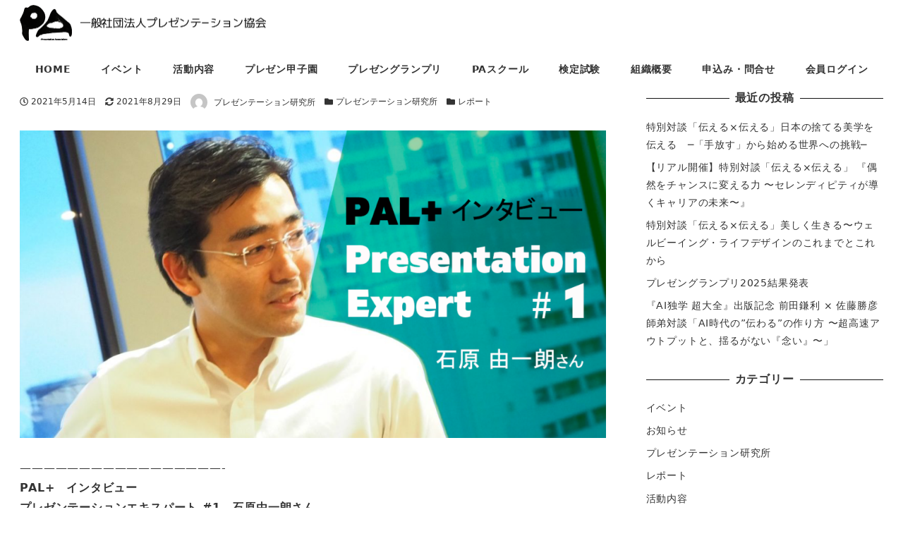

--- FILE ---
content_type: text/html; charset=utf-8
request_url: https://www.google.com/recaptcha/api2/anchor?ar=1&k=6Leet40aAAAAAPYhUFDt8gEtwfcFmtcp5sOpjmrk&co=aHR0cHM6Ly9wcmVzZW4ub3IuanA6NDQz&hl=en&v=PoyoqOPhxBO7pBk68S4YbpHZ&size=invisible&anchor-ms=20000&execute-ms=30000&cb=lx2w7l2bw8x
body_size: 48753
content:
<!DOCTYPE HTML><html dir="ltr" lang="en"><head><meta http-equiv="Content-Type" content="text/html; charset=UTF-8">
<meta http-equiv="X-UA-Compatible" content="IE=edge">
<title>reCAPTCHA</title>
<style type="text/css">
/* cyrillic-ext */
@font-face {
  font-family: 'Roboto';
  font-style: normal;
  font-weight: 400;
  font-stretch: 100%;
  src: url(//fonts.gstatic.com/s/roboto/v48/KFO7CnqEu92Fr1ME7kSn66aGLdTylUAMa3GUBHMdazTgWw.woff2) format('woff2');
  unicode-range: U+0460-052F, U+1C80-1C8A, U+20B4, U+2DE0-2DFF, U+A640-A69F, U+FE2E-FE2F;
}
/* cyrillic */
@font-face {
  font-family: 'Roboto';
  font-style: normal;
  font-weight: 400;
  font-stretch: 100%;
  src: url(//fonts.gstatic.com/s/roboto/v48/KFO7CnqEu92Fr1ME7kSn66aGLdTylUAMa3iUBHMdazTgWw.woff2) format('woff2');
  unicode-range: U+0301, U+0400-045F, U+0490-0491, U+04B0-04B1, U+2116;
}
/* greek-ext */
@font-face {
  font-family: 'Roboto';
  font-style: normal;
  font-weight: 400;
  font-stretch: 100%;
  src: url(//fonts.gstatic.com/s/roboto/v48/KFO7CnqEu92Fr1ME7kSn66aGLdTylUAMa3CUBHMdazTgWw.woff2) format('woff2');
  unicode-range: U+1F00-1FFF;
}
/* greek */
@font-face {
  font-family: 'Roboto';
  font-style: normal;
  font-weight: 400;
  font-stretch: 100%;
  src: url(//fonts.gstatic.com/s/roboto/v48/KFO7CnqEu92Fr1ME7kSn66aGLdTylUAMa3-UBHMdazTgWw.woff2) format('woff2');
  unicode-range: U+0370-0377, U+037A-037F, U+0384-038A, U+038C, U+038E-03A1, U+03A3-03FF;
}
/* math */
@font-face {
  font-family: 'Roboto';
  font-style: normal;
  font-weight: 400;
  font-stretch: 100%;
  src: url(//fonts.gstatic.com/s/roboto/v48/KFO7CnqEu92Fr1ME7kSn66aGLdTylUAMawCUBHMdazTgWw.woff2) format('woff2');
  unicode-range: U+0302-0303, U+0305, U+0307-0308, U+0310, U+0312, U+0315, U+031A, U+0326-0327, U+032C, U+032F-0330, U+0332-0333, U+0338, U+033A, U+0346, U+034D, U+0391-03A1, U+03A3-03A9, U+03B1-03C9, U+03D1, U+03D5-03D6, U+03F0-03F1, U+03F4-03F5, U+2016-2017, U+2034-2038, U+203C, U+2040, U+2043, U+2047, U+2050, U+2057, U+205F, U+2070-2071, U+2074-208E, U+2090-209C, U+20D0-20DC, U+20E1, U+20E5-20EF, U+2100-2112, U+2114-2115, U+2117-2121, U+2123-214F, U+2190, U+2192, U+2194-21AE, U+21B0-21E5, U+21F1-21F2, U+21F4-2211, U+2213-2214, U+2216-22FF, U+2308-230B, U+2310, U+2319, U+231C-2321, U+2336-237A, U+237C, U+2395, U+239B-23B7, U+23D0, U+23DC-23E1, U+2474-2475, U+25AF, U+25B3, U+25B7, U+25BD, U+25C1, U+25CA, U+25CC, U+25FB, U+266D-266F, U+27C0-27FF, U+2900-2AFF, U+2B0E-2B11, U+2B30-2B4C, U+2BFE, U+3030, U+FF5B, U+FF5D, U+1D400-1D7FF, U+1EE00-1EEFF;
}
/* symbols */
@font-face {
  font-family: 'Roboto';
  font-style: normal;
  font-weight: 400;
  font-stretch: 100%;
  src: url(//fonts.gstatic.com/s/roboto/v48/KFO7CnqEu92Fr1ME7kSn66aGLdTylUAMaxKUBHMdazTgWw.woff2) format('woff2');
  unicode-range: U+0001-000C, U+000E-001F, U+007F-009F, U+20DD-20E0, U+20E2-20E4, U+2150-218F, U+2190, U+2192, U+2194-2199, U+21AF, U+21E6-21F0, U+21F3, U+2218-2219, U+2299, U+22C4-22C6, U+2300-243F, U+2440-244A, U+2460-24FF, U+25A0-27BF, U+2800-28FF, U+2921-2922, U+2981, U+29BF, U+29EB, U+2B00-2BFF, U+4DC0-4DFF, U+FFF9-FFFB, U+10140-1018E, U+10190-1019C, U+101A0, U+101D0-101FD, U+102E0-102FB, U+10E60-10E7E, U+1D2C0-1D2D3, U+1D2E0-1D37F, U+1F000-1F0FF, U+1F100-1F1AD, U+1F1E6-1F1FF, U+1F30D-1F30F, U+1F315, U+1F31C, U+1F31E, U+1F320-1F32C, U+1F336, U+1F378, U+1F37D, U+1F382, U+1F393-1F39F, U+1F3A7-1F3A8, U+1F3AC-1F3AF, U+1F3C2, U+1F3C4-1F3C6, U+1F3CA-1F3CE, U+1F3D4-1F3E0, U+1F3ED, U+1F3F1-1F3F3, U+1F3F5-1F3F7, U+1F408, U+1F415, U+1F41F, U+1F426, U+1F43F, U+1F441-1F442, U+1F444, U+1F446-1F449, U+1F44C-1F44E, U+1F453, U+1F46A, U+1F47D, U+1F4A3, U+1F4B0, U+1F4B3, U+1F4B9, U+1F4BB, U+1F4BF, U+1F4C8-1F4CB, U+1F4D6, U+1F4DA, U+1F4DF, U+1F4E3-1F4E6, U+1F4EA-1F4ED, U+1F4F7, U+1F4F9-1F4FB, U+1F4FD-1F4FE, U+1F503, U+1F507-1F50B, U+1F50D, U+1F512-1F513, U+1F53E-1F54A, U+1F54F-1F5FA, U+1F610, U+1F650-1F67F, U+1F687, U+1F68D, U+1F691, U+1F694, U+1F698, U+1F6AD, U+1F6B2, U+1F6B9-1F6BA, U+1F6BC, U+1F6C6-1F6CF, U+1F6D3-1F6D7, U+1F6E0-1F6EA, U+1F6F0-1F6F3, U+1F6F7-1F6FC, U+1F700-1F7FF, U+1F800-1F80B, U+1F810-1F847, U+1F850-1F859, U+1F860-1F887, U+1F890-1F8AD, U+1F8B0-1F8BB, U+1F8C0-1F8C1, U+1F900-1F90B, U+1F93B, U+1F946, U+1F984, U+1F996, U+1F9E9, U+1FA00-1FA6F, U+1FA70-1FA7C, U+1FA80-1FA89, U+1FA8F-1FAC6, U+1FACE-1FADC, U+1FADF-1FAE9, U+1FAF0-1FAF8, U+1FB00-1FBFF;
}
/* vietnamese */
@font-face {
  font-family: 'Roboto';
  font-style: normal;
  font-weight: 400;
  font-stretch: 100%;
  src: url(//fonts.gstatic.com/s/roboto/v48/KFO7CnqEu92Fr1ME7kSn66aGLdTylUAMa3OUBHMdazTgWw.woff2) format('woff2');
  unicode-range: U+0102-0103, U+0110-0111, U+0128-0129, U+0168-0169, U+01A0-01A1, U+01AF-01B0, U+0300-0301, U+0303-0304, U+0308-0309, U+0323, U+0329, U+1EA0-1EF9, U+20AB;
}
/* latin-ext */
@font-face {
  font-family: 'Roboto';
  font-style: normal;
  font-weight: 400;
  font-stretch: 100%;
  src: url(//fonts.gstatic.com/s/roboto/v48/KFO7CnqEu92Fr1ME7kSn66aGLdTylUAMa3KUBHMdazTgWw.woff2) format('woff2');
  unicode-range: U+0100-02BA, U+02BD-02C5, U+02C7-02CC, U+02CE-02D7, U+02DD-02FF, U+0304, U+0308, U+0329, U+1D00-1DBF, U+1E00-1E9F, U+1EF2-1EFF, U+2020, U+20A0-20AB, U+20AD-20C0, U+2113, U+2C60-2C7F, U+A720-A7FF;
}
/* latin */
@font-face {
  font-family: 'Roboto';
  font-style: normal;
  font-weight: 400;
  font-stretch: 100%;
  src: url(//fonts.gstatic.com/s/roboto/v48/KFO7CnqEu92Fr1ME7kSn66aGLdTylUAMa3yUBHMdazQ.woff2) format('woff2');
  unicode-range: U+0000-00FF, U+0131, U+0152-0153, U+02BB-02BC, U+02C6, U+02DA, U+02DC, U+0304, U+0308, U+0329, U+2000-206F, U+20AC, U+2122, U+2191, U+2193, U+2212, U+2215, U+FEFF, U+FFFD;
}
/* cyrillic-ext */
@font-face {
  font-family: 'Roboto';
  font-style: normal;
  font-weight: 500;
  font-stretch: 100%;
  src: url(//fonts.gstatic.com/s/roboto/v48/KFO7CnqEu92Fr1ME7kSn66aGLdTylUAMa3GUBHMdazTgWw.woff2) format('woff2');
  unicode-range: U+0460-052F, U+1C80-1C8A, U+20B4, U+2DE0-2DFF, U+A640-A69F, U+FE2E-FE2F;
}
/* cyrillic */
@font-face {
  font-family: 'Roboto';
  font-style: normal;
  font-weight: 500;
  font-stretch: 100%;
  src: url(//fonts.gstatic.com/s/roboto/v48/KFO7CnqEu92Fr1ME7kSn66aGLdTylUAMa3iUBHMdazTgWw.woff2) format('woff2');
  unicode-range: U+0301, U+0400-045F, U+0490-0491, U+04B0-04B1, U+2116;
}
/* greek-ext */
@font-face {
  font-family: 'Roboto';
  font-style: normal;
  font-weight: 500;
  font-stretch: 100%;
  src: url(//fonts.gstatic.com/s/roboto/v48/KFO7CnqEu92Fr1ME7kSn66aGLdTylUAMa3CUBHMdazTgWw.woff2) format('woff2');
  unicode-range: U+1F00-1FFF;
}
/* greek */
@font-face {
  font-family: 'Roboto';
  font-style: normal;
  font-weight: 500;
  font-stretch: 100%;
  src: url(//fonts.gstatic.com/s/roboto/v48/KFO7CnqEu92Fr1ME7kSn66aGLdTylUAMa3-UBHMdazTgWw.woff2) format('woff2');
  unicode-range: U+0370-0377, U+037A-037F, U+0384-038A, U+038C, U+038E-03A1, U+03A3-03FF;
}
/* math */
@font-face {
  font-family: 'Roboto';
  font-style: normal;
  font-weight: 500;
  font-stretch: 100%;
  src: url(//fonts.gstatic.com/s/roboto/v48/KFO7CnqEu92Fr1ME7kSn66aGLdTylUAMawCUBHMdazTgWw.woff2) format('woff2');
  unicode-range: U+0302-0303, U+0305, U+0307-0308, U+0310, U+0312, U+0315, U+031A, U+0326-0327, U+032C, U+032F-0330, U+0332-0333, U+0338, U+033A, U+0346, U+034D, U+0391-03A1, U+03A3-03A9, U+03B1-03C9, U+03D1, U+03D5-03D6, U+03F0-03F1, U+03F4-03F5, U+2016-2017, U+2034-2038, U+203C, U+2040, U+2043, U+2047, U+2050, U+2057, U+205F, U+2070-2071, U+2074-208E, U+2090-209C, U+20D0-20DC, U+20E1, U+20E5-20EF, U+2100-2112, U+2114-2115, U+2117-2121, U+2123-214F, U+2190, U+2192, U+2194-21AE, U+21B0-21E5, U+21F1-21F2, U+21F4-2211, U+2213-2214, U+2216-22FF, U+2308-230B, U+2310, U+2319, U+231C-2321, U+2336-237A, U+237C, U+2395, U+239B-23B7, U+23D0, U+23DC-23E1, U+2474-2475, U+25AF, U+25B3, U+25B7, U+25BD, U+25C1, U+25CA, U+25CC, U+25FB, U+266D-266F, U+27C0-27FF, U+2900-2AFF, U+2B0E-2B11, U+2B30-2B4C, U+2BFE, U+3030, U+FF5B, U+FF5D, U+1D400-1D7FF, U+1EE00-1EEFF;
}
/* symbols */
@font-face {
  font-family: 'Roboto';
  font-style: normal;
  font-weight: 500;
  font-stretch: 100%;
  src: url(//fonts.gstatic.com/s/roboto/v48/KFO7CnqEu92Fr1ME7kSn66aGLdTylUAMaxKUBHMdazTgWw.woff2) format('woff2');
  unicode-range: U+0001-000C, U+000E-001F, U+007F-009F, U+20DD-20E0, U+20E2-20E4, U+2150-218F, U+2190, U+2192, U+2194-2199, U+21AF, U+21E6-21F0, U+21F3, U+2218-2219, U+2299, U+22C4-22C6, U+2300-243F, U+2440-244A, U+2460-24FF, U+25A0-27BF, U+2800-28FF, U+2921-2922, U+2981, U+29BF, U+29EB, U+2B00-2BFF, U+4DC0-4DFF, U+FFF9-FFFB, U+10140-1018E, U+10190-1019C, U+101A0, U+101D0-101FD, U+102E0-102FB, U+10E60-10E7E, U+1D2C0-1D2D3, U+1D2E0-1D37F, U+1F000-1F0FF, U+1F100-1F1AD, U+1F1E6-1F1FF, U+1F30D-1F30F, U+1F315, U+1F31C, U+1F31E, U+1F320-1F32C, U+1F336, U+1F378, U+1F37D, U+1F382, U+1F393-1F39F, U+1F3A7-1F3A8, U+1F3AC-1F3AF, U+1F3C2, U+1F3C4-1F3C6, U+1F3CA-1F3CE, U+1F3D4-1F3E0, U+1F3ED, U+1F3F1-1F3F3, U+1F3F5-1F3F7, U+1F408, U+1F415, U+1F41F, U+1F426, U+1F43F, U+1F441-1F442, U+1F444, U+1F446-1F449, U+1F44C-1F44E, U+1F453, U+1F46A, U+1F47D, U+1F4A3, U+1F4B0, U+1F4B3, U+1F4B9, U+1F4BB, U+1F4BF, U+1F4C8-1F4CB, U+1F4D6, U+1F4DA, U+1F4DF, U+1F4E3-1F4E6, U+1F4EA-1F4ED, U+1F4F7, U+1F4F9-1F4FB, U+1F4FD-1F4FE, U+1F503, U+1F507-1F50B, U+1F50D, U+1F512-1F513, U+1F53E-1F54A, U+1F54F-1F5FA, U+1F610, U+1F650-1F67F, U+1F687, U+1F68D, U+1F691, U+1F694, U+1F698, U+1F6AD, U+1F6B2, U+1F6B9-1F6BA, U+1F6BC, U+1F6C6-1F6CF, U+1F6D3-1F6D7, U+1F6E0-1F6EA, U+1F6F0-1F6F3, U+1F6F7-1F6FC, U+1F700-1F7FF, U+1F800-1F80B, U+1F810-1F847, U+1F850-1F859, U+1F860-1F887, U+1F890-1F8AD, U+1F8B0-1F8BB, U+1F8C0-1F8C1, U+1F900-1F90B, U+1F93B, U+1F946, U+1F984, U+1F996, U+1F9E9, U+1FA00-1FA6F, U+1FA70-1FA7C, U+1FA80-1FA89, U+1FA8F-1FAC6, U+1FACE-1FADC, U+1FADF-1FAE9, U+1FAF0-1FAF8, U+1FB00-1FBFF;
}
/* vietnamese */
@font-face {
  font-family: 'Roboto';
  font-style: normal;
  font-weight: 500;
  font-stretch: 100%;
  src: url(//fonts.gstatic.com/s/roboto/v48/KFO7CnqEu92Fr1ME7kSn66aGLdTylUAMa3OUBHMdazTgWw.woff2) format('woff2');
  unicode-range: U+0102-0103, U+0110-0111, U+0128-0129, U+0168-0169, U+01A0-01A1, U+01AF-01B0, U+0300-0301, U+0303-0304, U+0308-0309, U+0323, U+0329, U+1EA0-1EF9, U+20AB;
}
/* latin-ext */
@font-face {
  font-family: 'Roboto';
  font-style: normal;
  font-weight: 500;
  font-stretch: 100%;
  src: url(//fonts.gstatic.com/s/roboto/v48/KFO7CnqEu92Fr1ME7kSn66aGLdTylUAMa3KUBHMdazTgWw.woff2) format('woff2');
  unicode-range: U+0100-02BA, U+02BD-02C5, U+02C7-02CC, U+02CE-02D7, U+02DD-02FF, U+0304, U+0308, U+0329, U+1D00-1DBF, U+1E00-1E9F, U+1EF2-1EFF, U+2020, U+20A0-20AB, U+20AD-20C0, U+2113, U+2C60-2C7F, U+A720-A7FF;
}
/* latin */
@font-face {
  font-family: 'Roboto';
  font-style: normal;
  font-weight: 500;
  font-stretch: 100%;
  src: url(//fonts.gstatic.com/s/roboto/v48/KFO7CnqEu92Fr1ME7kSn66aGLdTylUAMa3yUBHMdazQ.woff2) format('woff2');
  unicode-range: U+0000-00FF, U+0131, U+0152-0153, U+02BB-02BC, U+02C6, U+02DA, U+02DC, U+0304, U+0308, U+0329, U+2000-206F, U+20AC, U+2122, U+2191, U+2193, U+2212, U+2215, U+FEFF, U+FFFD;
}
/* cyrillic-ext */
@font-face {
  font-family: 'Roboto';
  font-style: normal;
  font-weight: 900;
  font-stretch: 100%;
  src: url(//fonts.gstatic.com/s/roboto/v48/KFO7CnqEu92Fr1ME7kSn66aGLdTylUAMa3GUBHMdazTgWw.woff2) format('woff2');
  unicode-range: U+0460-052F, U+1C80-1C8A, U+20B4, U+2DE0-2DFF, U+A640-A69F, U+FE2E-FE2F;
}
/* cyrillic */
@font-face {
  font-family: 'Roboto';
  font-style: normal;
  font-weight: 900;
  font-stretch: 100%;
  src: url(//fonts.gstatic.com/s/roboto/v48/KFO7CnqEu92Fr1ME7kSn66aGLdTylUAMa3iUBHMdazTgWw.woff2) format('woff2');
  unicode-range: U+0301, U+0400-045F, U+0490-0491, U+04B0-04B1, U+2116;
}
/* greek-ext */
@font-face {
  font-family: 'Roboto';
  font-style: normal;
  font-weight: 900;
  font-stretch: 100%;
  src: url(//fonts.gstatic.com/s/roboto/v48/KFO7CnqEu92Fr1ME7kSn66aGLdTylUAMa3CUBHMdazTgWw.woff2) format('woff2');
  unicode-range: U+1F00-1FFF;
}
/* greek */
@font-face {
  font-family: 'Roboto';
  font-style: normal;
  font-weight: 900;
  font-stretch: 100%;
  src: url(//fonts.gstatic.com/s/roboto/v48/KFO7CnqEu92Fr1ME7kSn66aGLdTylUAMa3-UBHMdazTgWw.woff2) format('woff2');
  unicode-range: U+0370-0377, U+037A-037F, U+0384-038A, U+038C, U+038E-03A1, U+03A3-03FF;
}
/* math */
@font-face {
  font-family: 'Roboto';
  font-style: normal;
  font-weight: 900;
  font-stretch: 100%;
  src: url(//fonts.gstatic.com/s/roboto/v48/KFO7CnqEu92Fr1ME7kSn66aGLdTylUAMawCUBHMdazTgWw.woff2) format('woff2');
  unicode-range: U+0302-0303, U+0305, U+0307-0308, U+0310, U+0312, U+0315, U+031A, U+0326-0327, U+032C, U+032F-0330, U+0332-0333, U+0338, U+033A, U+0346, U+034D, U+0391-03A1, U+03A3-03A9, U+03B1-03C9, U+03D1, U+03D5-03D6, U+03F0-03F1, U+03F4-03F5, U+2016-2017, U+2034-2038, U+203C, U+2040, U+2043, U+2047, U+2050, U+2057, U+205F, U+2070-2071, U+2074-208E, U+2090-209C, U+20D0-20DC, U+20E1, U+20E5-20EF, U+2100-2112, U+2114-2115, U+2117-2121, U+2123-214F, U+2190, U+2192, U+2194-21AE, U+21B0-21E5, U+21F1-21F2, U+21F4-2211, U+2213-2214, U+2216-22FF, U+2308-230B, U+2310, U+2319, U+231C-2321, U+2336-237A, U+237C, U+2395, U+239B-23B7, U+23D0, U+23DC-23E1, U+2474-2475, U+25AF, U+25B3, U+25B7, U+25BD, U+25C1, U+25CA, U+25CC, U+25FB, U+266D-266F, U+27C0-27FF, U+2900-2AFF, U+2B0E-2B11, U+2B30-2B4C, U+2BFE, U+3030, U+FF5B, U+FF5D, U+1D400-1D7FF, U+1EE00-1EEFF;
}
/* symbols */
@font-face {
  font-family: 'Roboto';
  font-style: normal;
  font-weight: 900;
  font-stretch: 100%;
  src: url(//fonts.gstatic.com/s/roboto/v48/KFO7CnqEu92Fr1ME7kSn66aGLdTylUAMaxKUBHMdazTgWw.woff2) format('woff2');
  unicode-range: U+0001-000C, U+000E-001F, U+007F-009F, U+20DD-20E0, U+20E2-20E4, U+2150-218F, U+2190, U+2192, U+2194-2199, U+21AF, U+21E6-21F0, U+21F3, U+2218-2219, U+2299, U+22C4-22C6, U+2300-243F, U+2440-244A, U+2460-24FF, U+25A0-27BF, U+2800-28FF, U+2921-2922, U+2981, U+29BF, U+29EB, U+2B00-2BFF, U+4DC0-4DFF, U+FFF9-FFFB, U+10140-1018E, U+10190-1019C, U+101A0, U+101D0-101FD, U+102E0-102FB, U+10E60-10E7E, U+1D2C0-1D2D3, U+1D2E0-1D37F, U+1F000-1F0FF, U+1F100-1F1AD, U+1F1E6-1F1FF, U+1F30D-1F30F, U+1F315, U+1F31C, U+1F31E, U+1F320-1F32C, U+1F336, U+1F378, U+1F37D, U+1F382, U+1F393-1F39F, U+1F3A7-1F3A8, U+1F3AC-1F3AF, U+1F3C2, U+1F3C4-1F3C6, U+1F3CA-1F3CE, U+1F3D4-1F3E0, U+1F3ED, U+1F3F1-1F3F3, U+1F3F5-1F3F7, U+1F408, U+1F415, U+1F41F, U+1F426, U+1F43F, U+1F441-1F442, U+1F444, U+1F446-1F449, U+1F44C-1F44E, U+1F453, U+1F46A, U+1F47D, U+1F4A3, U+1F4B0, U+1F4B3, U+1F4B9, U+1F4BB, U+1F4BF, U+1F4C8-1F4CB, U+1F4D6, U+1F4DA, U+1F4DF, U+1F4E3-1F4E6, U+1F4EA-1F4ED, U+1F4F7, U+1F4F9-1F4FB, U+1F4FD-1F4FE, U+1F503, U+1F507-1F50B, U+1F50D, U+1F512-1F513, U+1F53E-1F54A, U+1F54F-1F5FA, U+1F610, U+1F650-1F67F, U+1F687, U+1F68D, U+1F691, U+1F694, U+1F698, U+1F6AD, U+1F6B2, U+1F6B9-1F6BA, U+1F6BC, U+1F6C6-1F6CF, U+1F6D3-1F6D7, U+1F6E0-1F6EA, U+1F6F0-1F6F3, U+1F6F7-1F6FC, U+1F700-1F7FF, U+1F800-1F80B, U+1F810-1F847, U+1F850-1F859, U+1F860-1F887, U+1F890-1F8AD, U+1F8B0-1F8BB, U+1F8C0-1F8C1, U+1F900-1F90B, U+1F93B, U+1F946, U+1F984, U+1F996, U+1F9E9, U+1FA00-1FA6F, U+1FA70-1FA7C, U+1FA80-1FA89, U+1FA8F-1FAC6, U+1FACE-1FADC, U+1FADF-1FAE9, U+1FAF0-1FAF8, U+1FB00-1FBFF;
}
/* vietnamese */
@font-face {
  font-family: 'Roboto';
  font-style: normal;
  font-weight: 900;
  font-stretch: 100%;
  src: url(//fonts.gstatic.com/s/roboto/v48/KFO7CnqEu92Fr1ME7kSn66aGLdTylUAMa3OUBHMdazTgWw.woff2) format('woff2');
  unicode-range: U+0102-0103, U+0110-0111, U+0128-0129, U+0168-0169, U+01A0-01A1, U+01AF-01B0, U+0300-0301, U+0303-0304, U+0308-0309, U+0323, U+0329, U+1EA0-1EF9, U+20AB;
}
/* latin-ext */
@font-face {
  font-family: 'Roboto';
  font-style: normal;
  font-weight: 900;
  font-stretch: 100%;
  src: url(//fonts.gstatic.com/s/roboto/v48/KFO7CnqEu92Fr1ME7kSn66aGLdTylUAMa3KUBHMdazTgWw.woff2) format('woff2');
  unicode-range: U+0100-02BA, U+02BD-02C5, U+02C7-02CC, U+02CE-02D7, U+02DD-02FF, U+0304, U+0308, U+0329, U+1D00-1DBF, U+1E00-1E9F, U+1EF2-1EFF, U+2020, U+20A0-20AB, U+20AD-20C0, U+2113, U+2C60-2C7F, U+A720-A7FF;
}
/* latin */
@font-face {
  font-family: 'Roboto';
  font-style: normal;
  font-weight: 900;
  font-stretch: 100%;
  src: url(//fonts.gstatic.com/s/roboto/v48/KFO7CnqEu92Fr1ME7kSn66aGLdTylUAMa3yUBHMdazQ.woff2) format('woff2');
  unicode-range: U+0000-00FF, U+0131, U+0152-0153, U+02BB-02BC, U+02C6, U+02DA, U+02DC, U+0304, U+0308, U+0329, U+2000-206F, U+20AC, U+2122, U+2191, U+2193, U+2212, U+2215, U+FEFF, U+FFFD;
}

</style>
<link rel="stylesheet" type="text/css" href="https://www.gstatic.com/recaptcha/releases/PoyoqOPhxBO7pBk68S4YbpHZ/styles__ltr.css">
<script nonce="Qxvv33pU2XC30cY5F8VsNA" type="text/javascript">window['__recaptcha_api'] = 'https://www.google.com/recaptcha/api2/';</script>
<script type="text/javascript" src="https://www.gstatic.com/recaptcha/releases/PoyoqOPhxBO7pBk68S4YbpHZ/recaptcha__en.js" nonce="Qxvv33pU2XC30cY5F8VsNA">
      
    </script></head>
<body><div id="rc-anchor-alert" class="rc-anchor-alert"></div>
<input type="hidden" id="recaptcha-token" value="[base64]">
<script type="text/javascript" nonce="Qxvv33pU2XC30cY5F8VsNA">
      recaptcha.anchor.Main.init("[\x22ainput\x22,[\x22bgdata\x22,\x22\x22,\[base64]/[base64]/[base64]/ZyhXLGgpOnEoW04sMjEsbF0sVywwKSxoKSxmYWxzZSxmYWxzZSl9Y2F0Y2goayl7RygzNTgsVyk/[base64]/[base64]/[base64]/[base64]/[base64]/[base64]/[base64]/bmV3IEJbT10oRFswXSk6dz09Mj9uZXcgQltPXShEWzBdLERbMV0pOnc9PTM/bmV3IEJbT10oRFswXSxEWzFdLERbMl0pOnc9PTQ/[base64]/[base64]/[base64]/[base64]/[base64]\\u003d\x22,\[base64]\x22,\x22LwMkw4XCkBMvcjbClRY7wq3CuyIPNsKSd8K9wqbDhFJFwo0Yw5HCksKJwqjCvTcrwoFLw6FuwrLDpxR/[base64]/DpMOiwohrd1Eyw6wmXXDDt8KgRz8bZkltQ0h9RzxNwqF6wrTCrBY9w7ccw58UwpMQw6Yfw7AQwr86w6LDhBTClShIw6rDinthExA5TGQzwrhJL0ctRXfCjMOww5vDkWjDhljDkD7CuXkoB0NbZcOEwrvDhCBMR8OSw6NVwq/[base64]/DjS8/w5IHPMKVwqQvwqoCMGHCo8K/[base64]/[base64]/LcORQ8KDIMKgw73ChcOfVMKDbmJxwqPCkMK1M8KFfMORWBTDvxPCkcOIwrDDscOzYiN/w4LDmMOnwotBwojCmcO+woLDo8KIImvDkFfCnHPDj2rCm8KaBVjCg14tZsO2w7xGLcONTMOWw5Qcw6jDmnrDvkYRw6TCrcOxw6csXsKQFzouFcOCSFTDpyPDjsOsQwk7VcKeaDcawpNUQUHDt18PN0bCicO6wpoyY1rCj3/Cq2jDgAsXw6dPw6nDgcKhwrnDrcK8w4TDvH/[base64]/DmColZcKldnjDpg15FsK4w7lYw5p/[base64]/[base64]/wrNfw7R7w4cuR0skFw3CiFjDukbDssOwHcKsCTA7w7FpPcOUcQlTw5HDosKFZVHCqcKURk5FVcOATsOiLQvDjkYOwpZ/[base64]/CusKsQ25fWi3ClsOJTHjDmkVuXcO8EcK5Jlg6wrrDrMKcwpXDmhlfeMOQw4jDncKawqUWwoo3w4xxwqPDrsOvWsOnH8Ogw78MwqVsAsKsGm8gw4zChRk1w5bCkBgSwprDoVbDmncRw6PCiMOnwqV1FTLCvsOmwpsEEcO7XsK9w6ghFMOHLmIweG/DicKxRMOTYcO4aBRVU8K4EMKrTFJFaC3DrsK0w6dgWsOkS1YQGlF1w6fCncOqWn/DlgTDuzfDvxzCvcKywoI/LMOMwofCrDXCh8OPfAnDvA4ieSZ2YsKkQcKXXDDDhShDw7UCAHDDpMKyw4/CisOiOQofw5nDrVVfQivCusKUw6jCp8OIw6bDrMKSw7PDscOGwoRcT0TCrcKJGVAOKcOaw6Iuw6PDucOXw5zDg2rDqcKmwpTCm8K4wp0MTsOeNnzDq8KZJcKfW8KFwq/DmlAWw5JkwqMMC8OGJwHCksKlw7rDpyDDvsOLwrrDg8OAdSADw7bCkMKtwpXDqGdAw4ZddMKGw7oNH8O7wpVrw7xTSVt/fFzCjmRZZXppw6NkwpPDu8Kuwo3ChgRhwohTwpQRJFwmwrPCj8KqQ8OqAsKAM8KAKXcAwpQhwo7DhWDDlx/Cn0ASDcKXwqhbM8OjwpMpwqbDpUvCu0EPwo3CgsK7w5TCkcKJF8OLwpLCkcKdwroqScKOWg9sw4PCicOCwp3CtFUvFmQuHcKsP1nCjMKUSXvDksKxw5zCosK8w4LCpcOdYsOYw4PDlMO/RMKeR8KVwq0KC1nCuD1MasKkw4DDqcKxRcO3ZsO7w79iM0LCozPDqjNBBSxwbgcpP1gowooYw7lVwpzCi8KkJMKmw5bDo25BHH0jeMKXdyTDoMKtw6jDmMK/[base64]/[base64]/DrktJwp7CmcK3w7TCosKTwppLUgDCv8KcwrZWNsOJwr3DogPDv8K4wpnDjkxATsO1wo9sB8KNw5PCq1RES1rCpmBjw7HDvMKHwo8HRmPDiRRWw4rDoGg5HB3DsDhqZcOUwotdEcOWVSJew7/ClMKKwqXDsMOhw7jDunnCicO3wrPCtGbCisO9w4XCrMKQw4N8HBXDqMKAw6XDi8OtLj84GirDv8O9w5A8U8OVe8OWw5pgVcKPw59qwrvCj8OZw5HCmcK/wqHCg2DDvn3CqUHDoMO7U8KRaMK2dcOswo7DhsOHNEvCkUJywqUdwpEYwqnCvMKZwqcowqHCoWwGUXQ4wpgAw4TDtBvClGpRwpfCuA1eAXzDtmsEwoLCkm3DqMOrHTw/M8ObwrLCtsKxw6IUNsKkw4PCvQ7CkgLDiXU/[base64]/NHLCsMKswprCgMO/[base64]/DoxDDh8OrwpHCtcOvwq7DkTtzwqrDjcKYLMOmw4hNQcKZfMK7wqc9EcKIwoFGR8KDwqPDiDFXLwTCpcK1dw9TwrBfw6LCiMOiJsK1wphxw5TCvcOmNVIBEMK5BcOpwoXCsm/CpcKkw7fCoMOfMsOAwo7DtMKwEzXCicK/EMORwqMSB1clBMOfw45eCsO1w4nCl3LDiMKaQC/CiVDDsMKXUsK6w7zCpsOxw4Aew6EVwrMSw7cnwqDDqGliw5rDgsO+T2tWw4gowoV9w40ow68ABcKnwqHDpg92I8KiEcO/w6TDi8KkGQzCklHCm8KbB8KPYXrCocOvwo3Dl8OjTWfDl04Uwr9twpfCm1Vwwr8xRzHDn8KqKsOvwq/CgRQywooIBSbDlQPDpz0jIcKjcCDDtmTDr1nDocO8VsK2KVXDpMOrBCpUe8KJd37CqcKGSMOHUMOuwq1fSQPDisKYNsONDsO4wrHDt8KTw4XDr2PChgAIPcOwPnjDuMKkw7A8wo7Cq8ODwrTCuRcYwpgewr7CikfDizhOKAlfMcOyw7/DlMObIcKoecKyaMOrai58XgYtK8KywrovZAvDrsOkwozCo39hw4PDqEhyB8KhRnPCjcKfw4nDm8OhVxlAFsKPdl7CgQ0ow6LCusKNLcOLw5nDrhnCsT/Dr3DDlC3Cu8Okw57DnsKuw5o2wqPDh1LDksKJIBpRw5ABwpXCo8O1wqPCgcKCwqZlwprCrMKMJ0rCpkzCm0lbCsOzQMO5OmJlKwvDsUI1w5NuwqrCp1gXw5I5w6tHWRXDqMKZw5jDqcOoYsK/TMOMfQLDnlzCuRTCpsKpOyfCv8OcEmwewpfCpjfCncKNwq7CnwLDiD5+wqdgWcOjYn1kwpkgEyTCmMK9w49mw40tUnbDsRxEwrYpwr/DhErCo8Kzw4hWdi3DuXzDusK7MMK4wqd+wrwaKsKyw7TChFbDhkLDrsOSR8OhRHLDkB4GO8O3GxQawoLClsOUUgPDmcKSw4FnWg/DjMK/w5zDjsO6w7x+N3rCtg/CosKFPQdOOcOBM8KAw5bCpMKQSFBnwq07w4jCmsOjWcKxQMKJw7M6WivDlnobQcOuw6N7wrrDucOCTMKYwprCsTldRDzDocKAw7bCriTDmMO/[base64]/bcKxwodmw6HCjXoTw6dIwpxRGFthw5ICMCnCul7DtzBiwp9Vw5PCu8KLa8OgKD5Lw6XDrsOoIl9KwoQmwqtHdSDDmcOjw7cscsOowoHDoRpQDsOFwqvDm0l4wopXJsOGc17CiknCvcOCw65dw7/[base64]/DhMOFwoZDwqFmFUo3B2V3w5bCncKvwpFCE0zCv0LDiMOiw43CjDbDvsOwfhDDk8OvZsKbZcKUw7/[base64]/DoEQVw5t1w73DvcKeM0AGwoDDsMOTwo/CvyPCjcOHAyJ9wodfYhYZw6HDrwo6w4Jhw40YeMOhdXwTwqxLJ8O4w5YSC8K2wrvDq8KGwrMUw5/CqsO/ZsKYw5jDmcOoPsOqbsKqw5oawrvDvzltN3DCi0IzFUfDn8KTwrDCh8OVwoLDjsOrwrzCjWlsw7jDg8KCw5vDsThMMsOrQRETQRnDqS3DnGnCqsKsS8K/OkYgDsO3wppiT8KVcMOwwqgKRsKOw4fDo8KPwp4Mf0Y8RHoewq/Drz1fLsOYfUnDgcONRkzDkiTCmsOvw7J7w7jDj8Otw7EDd8Obw7QHwozCsFnCqMOew5ZPZ8OAaELDtcOKVilPwqJXaXLDi8KZw5DDssOIwrIKfsO7NS0BwroJwrREwoXCkSYubsOlw5LDocK8w7/Ci8Kyw5LDsy8xw7/ClMKEw7UlAMKRwoYiw5rCs3PCosKhw5PDtyQTw4tvw7rCtyTClsO/[base64]/KF/DoljDtsOgMErDn8OUwqhXE8KEwprDjBgVw7NWwpvCssOPw7Yuw5NFBHXCtilww4lQw6nDj8OfOTnCtkAaOhvCk8OtwpsJw4/[base64]/wopCMDHCphbDkMORwrvDoMKmw5oVw7LCk2nCrCNFw5vCvsOWTx5owoMHw4LCij0NasObDsOhCMO3ZsOWwpfDjHrDt8OBw7TDnW8yBsKwP8O0G3HCixh/fcKzd8K9wrXDl2EIQSnDlsKzwrTDgcK1woMSBFzDihbCon8qF21Pwot+I8O1w4vDkcK3wonCncOMw77ChcK7NcONw6I/BMKYCBYwckHCksOrw5stwogZwrQwb8Oywr/Dgg5ewoAja3NRwr1qwqNCIsKDasKEw63Cg8OFw5Vxw7HCmsOswpjDm8O1bgvDmy3DuSA9XxFGCxrCo8OXdsODIcKqDcK/[base64]/[base64]/Cv8Oqwp89w5QHe8KywqPCncOEM8Kbw7QWPcK+wpNBGQjDtBTDj8Oja8O7QsOmwq3CkDA3XsO+c8Kswq18w7RWw6tTw7tBNMOLVnHChFNPw4IUOllxDVvCoMOFwpoMRcOJw7/DqcOww6pcRRV4L8O+w4Jow55WZR9ZWgTCpMKVKXvDqcOqw5IkCSrDrsKIwqPCvmvDkgTDiMObT2jDqBgYH2DDl8ORwpvCoMKUY8OZMUFVwrs/w6nClcOpw7LCoHcRYCBdABdow6ZIwoISw68KRsKMwrVkwrl0wqPCv8OcAMKyGykxBwXCjcOAw5FIU8KLwqIiaMKMwpF1HcOjJMOXXsOnIMKDw7nCnBrDnsOOQ39QPMO+wplbw7zDrFIwHMKTwoQ+ZD/CrxJ6NiQFbwjDu8KEw7jCsEHCjsK7w4M/[base64]/Cgn5pecK0wp8fwoZcwogDdSLCglnDtyRlw4jChsKwwrnCr3wMwq90GgDCjzfDoMKVYsOewrbDsBfCs8OFwr0twoABwrQrLXPCv0kPNsOQwocoTk3DpMKSw5Fnw78IFsKpUsKFEwpDwoofw79pw4oNw5VAw6U8wqTDlsKiH8OmGsO2w5d/XsOnU8KTwoxTwp3CgcOow6TDp0/DmMKDWVUXaMKvw4zDk8OhHMKPwpDDlRx3w7hRw54VwqPDqzHCnsOqScOZcsKGX8O7GsO9TMOww5jCllPDscOOwp/CkBTDqWvCtTTDginCp8OPwo9XIsOOPsKRAsKcw4orwr5iw4YBw4J3woUGwq47W1haL8Kywps9w6bCshEcFAMDw4/Cgh86w40jwocWwoHCn8KXw6zCmSI4w5M3DsKFBMOUd8KySMKgQW3CpSx5K110wr3DucOxacO4Hy/Dr8KOWsO0w4J6wobCsVXDncO9woPCnkjCvMKIwp7Dk17DrkTCo8O6w7rDpcK2EsOYMMKFw5R/EMKPwoEsw4jCi8K+cMOhw5jDkxdbwqLDrgo3w7cowofClA0FwrbDgcOtw6BiGsK+XMO/eBbDtgVzSz12NMO8IMKlwqkvfEfDn0nCu03DmcOdwqrDiSgOwr3DnlTCkETCksKBVcK4aMKUwrnCpsOqFcKkwpnCi8K9B8OFw6ZjwpdoIsKmNcKMQsOTw40weB/[base64]/DrMOxPBxYwr/[base64]/[base64]/G3xdWcKZw4sYcBAdD8OHNcOLRsObw5kaTBEfTStVworCgMOfBm44GAHDtcK9w6Elw6TDvglMw6o+W04EWcKlw6QoL8KNJUV3wqfDkcKxwoc8wqZWw6YBAsOAw5jCtMKeEcOgZ29owoDCoMOvw7PCpUXCgibDv8KdU8O4K3E8w6DCrMK/wrEGP1F3wrbDpn3CjMOQScKnwrtsYg/CkB7Cm2xRwqJnB1ZDw6tMwqXDn8K6HnbClXnCo8KFTkbCmAnDj8OKwp9Awr/DmMOEK17Dq2tzHhXDrsK8woTDocOTwq5Cb8OgacKxwppiHBQ2eMOVwrIBw4NMKTNnDyRGIMKlw7k9ID8EVCvCvsOIAcK/wpLCkHvDiMKHagLDow7Conp2YMOPw55Qw63CscKgw598w4ZMwrcoSk1iHU8Mb1zCrMKUNcKKUChlLcOiwrkXecOfwr8md8OXCQ5iwqtuVsKawq/CvcKsSTNTw4w5w5TCgxHCi8Klw4J9NDzCk8KVw5fChnxHHsKVwonDsEPDlMKhw4wow6hyJxLCgMKAw43Ds1DCg8KfbcO3OSVMw7HCjREeXiQmw4lww5bCjsOYwq3DvcO5wr7DokvDhsKjw7BCwp4+w5VCQcKPw7fCgx/[base64]/DgnFqFBDCrTRfwpBEWsK+FsKuw5fDtH3Cux3DusK5R8OYwq/Cv2nCkVPCtBHCmjRdLMKlwqLCgyMOwrFYwr7ClFpeBUA1HBs4woPDpRrDvMOXTzLCgMOBQSpzwrwkwqVRwoBkwqjDmlMZw57DuR7ChMOSekvCsgIqwrjClxMyOUPDvzwuaMOqXlbChyEaw5XDq8KiwpsjcFTCv1sMIcKOKMOuwobDuhLCu3jDu8OrVMKew6zCh8O/wr9ZMwfDqsKGesK6wq55C8OGw7E0wrPDmMKYIsKBwoYPw60lPMOoK1fDsMOVwrUcwo/Cv8Ovwq/ChMKoGyDCncKrGQXDpnXCsWjDl8KTwq4NOcKyRl4cGBFVZBIjwoXDojQaw7fCqUHDtcKlwp8Fw5/[base64]/Co8KNw4rClcK4wo3Dt3kAwrg/EVTCusKbw7FfEMKxRnBowqgnYMKmwpHCk2M2wp/[base64]/[base64]/wrbDn8OTHU4FXMKywoDDol7DiMO6WMKyw6jCscOAw7PCt2jDmcOgwpJ0GsOuAlInJsO7MHnDv0V8ecKsKMKvwpI6PsOcwqXCvBoJDgUDw4oBworDncObwr/CgMK+UQ9VEcOTw74gw5zCkV1dVMK7wrbCjcO7J2xSPMOyw6d7w57CtcKffh3Cl07Ck8Ojw5www43DqcK/csKvOR/[base64]/wqDCtT/CnhItw5B6wr/DosOhDzlIw4cHwqLDkMOww5xLAT7Dj8KeG8O3dsOOFWgFECQAO8Opw4w1MhXChcKOS8KpdsKWwoPDmcOywpQqbMKiNcK8YDJmUMO/[base64]/CqGJOQsKcw5plaMKKw67CkcOXw6TDsh1twpsPw7Amw51HZh/DoQk+IsKqwpLDoCvDtR58EmfCocO+CcOQw4jCnn3CpigRw6ATwprChxTDmwDCnsKFLcOFwoh3An/CncKoOcKoa8KuccOHVsOSO8O5w6TDr3tLw4NPUEcnwoRNwo1BBFMYWcOQE8OMwo/DgcKQAwnCuW0QIzjCl07CmGzCjMK8f8KJUU/[base64]/[base64]/DtjBcwrRZw4/[base64]/[base64]/Ci27DusK/wrLDn8Ogw79RZk3DkzRbwo/[base64]/CqlJ+w5zDmF05w5w6DMK/[base64]/DhWdAL39RMMKRKMO6w5fCvHg+FBHCm8KhwpzDhS7DosKpw6nCpSFpw7Vte8OOBCFRMsOHacKiw7LCow/CmFkpMjXDh8KeHFZWVkN5w6LDh8OSTcOVw4AZwpxRGGxxZcKIXcKlw53DtMKADcKzwpo8wpXDlBTDiMO1w5DDiX4bw48Vw73DocK1JXVTIMOBI8O/dsOfwpBdw4cvKiHCj1wIa8KGwr8Zwp/Dry7ChwzDjhvCvcONwqzCkMO6RRo2cMOFw6nDrsOvw7HCk8OqKHnCqVfDhsOoZ8KCw5tMwrzCnMOCwot/[base64]/[base64]/CnsOOw4lgcmxpwpbCjQvDmcOFwqTCisO4BcO6worCgSsvw4XDsF0wwpvDiWwowq8YwrPDi38swroyw43Ck8KeXxTDgXvCriDChQIcw5vDtEfDvxnDpU/CmMKzw4vCg1MUasO2w4/[base64]/ClCokTcODT8K3GC3CiA7Dpm7DqsOFRXDCkRBNwq59w4DCpcK9LHNZw6AUw7rCgkbDqk3DoDTDvsOcAAbCvX5tZx4rwrd9w77ChsK0XBBjwpkzdlY5R0gRERjDlsKlwqvDlE/DqFEVaRBcwovDjGXDrBnCicK4BXrDhMKoZB3CmcKnOGIVV2tGDHQ/GG7Dl25kwo9fwoczPMOaAMKRwqrDuTp2E8OjGW7CtcKvw5DCnsOfwpPCgsKqw7nDu13DgMKZOsOAwptow77CqVXDumfCul4ww5FoZcObEinDmsKrwrkWRcKLOx/Cpx8AwqTDsMOuaMOywrFMP8O6w6cHfsODw40NBMKaecOFYTopwqbCsjvDo8OoFsKqwqnCgMO9wod1w6/CnkTCp8O0w6TCtlvDiMKowopNw5rDmU1qw6Z9XXLCucK/w77DvA8tJsK5QMO5dT1XIULDrMOFw6PCmMKqwqlUwoHDucO1TiIvwr3Ct2DChMKDwrUmGcO6wofDr8K2dQTDtcKPbnLCmh48wqfDuwMhw4FLwqQrw5w/w6nDucOgMcKIw4RIRhE6eMOQw4xfwoEJWTxDHS/[base64]/V3nCo0DCsjHDisKlJVEqwq0jw7QNwq/CkCtZwrXCoMKNwoEYNcK6wpnDqwE7wrp/[base64]/[base64]/CqcKAw6o/[base64]/[base64]/woXCtsOgw4NJd3jDrcKAw4fDlUsxwqMQKMKIw5bDljnCtHxVB8OAwqU5eEZ3JcKtNsOGCDjChVDCghA1wo/CoGJ8wpLDt1Fbw7PDsT4qfQkxN1zCgsKsDAsqXcKKfjkDwohUJAkmQHZJEHUIw6/Ds8KPwr/DgXLDkhVrwrwbw5bCmF/CoMOnw68wAg4ZJ8Ofw7XDr1drw7jCkMKIUnPDn8O4H8KAw7cIwpPDqX8BUiwFJkDCpBh7FMKOwpYpw7BGwoVpwqjCq8O9w61ebXkXNMKxw4pjUcKKWsOlCiDDlG4qw7HCp3jDqsK1fG/DnsO7wqLCq0AZwrLCqsKYFcOewqLDugooFwzDr8KDwr/DoMKyIDMKOgw7NsO0wqnCr8K5w6fCklTDvAvDj8Klw4TDtXpCbcKQVcOVQEoMfsObwr0mwrdISnvCp8KdezAPd8KzwqbCvkV4w5FhV2YbHhbCuVvCjsK/w4PDqsOqGFXDrcKkw5PCmsK/[base64]/[base64]/[base64]/DvXpWw4TCimZWwpPDtMKUTCNdVE8+eBtfwqzDpcO/wqRowozDj27Do8KpIsK/BlPDl8OEXMK/woLCmjPCnMOOQcKcQnnCgRzDh8OxDAvCojzDm8K1DMK3JXs+fEZlDVvCrMKTw7gAwqV6PiVBw6XCkMOJw4DCssKNwoDCvwEVD8O3Ez/DhSBdw4nCscOBbMOzw6TDlErCkcOSwqxaAcOmwpnDhcOlOi0aRcOXw7rCtCBbUHhwwo/DrsKUw65LdBXDoMKZw5/DisKOwrDCvGAOw5Vmw5DDk0/DusK9bmFQI0AawqFqVcKyw5lWcWnDi8Kwwo/[base64]/[base64]/Dk8KHw6MBwo8gWV9Xwq06NWcobcOMw6w9w4Fbw54GwpzDnMK/w77DkjTDhj7DlMKsYh9vbHzDhsO6woDCtU/CoDZSfy7DrMO7WMO5w6tqQMKMw5/DscK8asKfesOGwrwOw6pew59kwoDCug/CplwLCsKlw6t8w641KVZZwqh/[base64]/w5pbViImwqjDmDUAHMKFQ8KpA8KRwqQTfMK2wo7CuCQWOUcPW8O9HcKUw75QPEnDrUovKcOhwrXDqW7Dln5dwoTDlQrCsMKKw7fDiD5uUGR/T8OFwq05CcKPwqbDtcKaw4TDljshwotWflctPsKJwo7DqHpoQMOjwo7DkU87G0bClG0cTMOKUsKhTSbCmcOQQ8OnwrAUwrjDsDfDrS5gIUFhB3rDp8OSQ0HDqcKaOMKIJ0t4MsOZw4Z+TsOQw4dtw7zDmjPDn8KbZU3ClhvDl3LDo8Kyw7FZSsKlwoTDjcOjG8Oew7/DlcOvwrEBwq7Dp8OzMTYsw7rDiXwbbS7ChcOEGMOPEAMGbsKmE8KaYgAxwoErMT3CtTvDhFbDg8KrRcOTJMK5w6lKU0xEw59YSMOuXUkAcS/Cp8OKw5cwMUJ2wroFwpDCmCXDpMOcw6HDoEAcHRBlclsMw4ZFwqlGw5klKcOTRMOkWcKdeE4/HSDDrH47XMOEHQt+wofCgVZbwo7DthXChnLDvsOPworCpMO4Z8OsScKWaX7DinnDoMK/[base64]/[base64]/[base64]/CiUXCk8K6IcOJd8KrwqAjI8OER8Kdw4N8w7/ClzIjwq05K8KHwpXDocOPGMOyUcKtdBbCksKbQ8Ozw5phw49hPmIdR8KnwozCvW3Cql7DlW7DuMO8wq8iwqBhw53CmVZVU1hVw5YSa2nCslhDSl/DmhHCgkAWHzAoWUjCu8O+e8OZUMK/wp7CugTDvMOEO8OMw6ljQ8OXeArCosKqM0thE8O1UVHDhMKjACfDksKQwqzDjcK5UcO8b8KFfwJVNADCisKJNDfDncKsw5/CmMKrb2TCmi8tJ8K1Z3rCo8O/w40ED8KZwrM/HcOZRcKXw7LDncOjwp3ChsOwwptORMK/w7NhKyl9wpzCusOIZCJMdBY3wqYAwrkwU8KjUsKDw7xwCMKLwrQ+w5h+wpfCvWY2w5Znw5odPHoJwpzDtEtCFsOaw71OwptPw4NWTcORwo7Ch8KNw7wcJMOOckLClXTCqcOpw5vDsW/CghTDj8Knw6XDonbCvyPClxzDvMOYw5vCpcOpEcOQw6F+FsK9ecKULMK5LsK6w6BLw6w9w4jDm8KEwpFgFcKdw5vDviNLasKLw6Niwrgpw5o5w6FvQMOQC8OECcOUFR15cDlbJTjDnlrCgMKMU8Orw7BUaXhmKsO/[base64]/CgTzCqMK/w7gbw5okw45bW2JMQQ3Ct0B0wogMw58Mw7jDmzfDmwvDssKqTEpQw7/DmsOjw5zCnSLCn8KECcOqw51Lw6UhDR1aRcKbw63DtsOiwoLCvsKMNsOvbhbDiDlZwrDDqcOJNcKuwrJnwoZWHsKXw514ZyHClcOawpRsT8K0ADjCrcOxVw8tbCUeQXzCoWhEKlrDmcODEApfP8OCWMKOw5PCpGDDksOow69dw7bCgQ/[base64]/w4bDvz/DszM9w6fCgRPCmsOFw6AnFcKrwonDgjnCiGXCmcO9wo0mdxgVw48rw7QgZcODWsOkwpzDulnChEPCpsOcQgZNKMK2wqbCpsKlwo3CocKrfG83SQfCjwfDq8K7XlMDIMOzU8O/woHDpsOMK8ODw5srWcOPwpBjKsKUw7/[base64]/w60fw7hPOUcBMVPCtMOcEj/Do8OhwovCg8OMB0szacKyw7kfwq3DpkFGbwxGwrQ5w5EHemdaKMKgw7FJByPCrlrCnDoCwrHDucOcw5o6w67DqR1Ow7zCgsKtOsOxEWcKUlUaw73DtAnDr0pHUwzDk8K0TMK4w5QHw61/J8K1wpbDkCDDiT1cw6gIL8O7VMKcwp/CiRYaw7peQ1vCgsKMw7DDn1DDtsOBwo1/w5Y/D3nCm3QfU1jCrXLCuMKYAsORI8KWwpfCpMO8wpx9M8OAwr5rYUvDhsKFNhLCgDhBLGDDk8Odw4nDosOAwrlmwrzCu8KHw6B8w65Tw7Y8w4rCuywPw49pwoopw54HYcO3XMKUaMKYw7QXBcK6wpFCVsO5w5USwolvwrw/[base64]/[base64]/[base64]/DkcOYw6DCjCEZK8OmQMOWeUPDpjgSw6/CqFUrw4jDlXRLwr8ywrvCqQrDhXYENMKawq1CO8O1AcKkHcKFwqwkw4XCsAvDvcOjOWIHPHLDpVTCsCtBwpBbecOGEGZEMMO6wpXChz1twopLw6TDg0V4wqfDkXAMIS7CmMOUw58KUcKHwp3CjsOIw6kLC17DqW8jEnMCJMO/L2hDbFrCs8OZEjNpP11Cw5/Cr8OTwqnCvsKhXFEVZMKgwp8qwpQ5w6fDksK+HznDpBNeAcOEeBTClMKZPDLDvsOLPMKRw45SwpDDtgzDhQDDhljDkV3Dhn/CocK6PB5Xw5R3w6AdL8KpasKOGhVVJiLChjHDliTDlXfDv0rDi8Kowp1IwpjCocKoGnfDmDbCicKwfinCiWrCqMKuw7s/HsKcWm0aw4LCg0nDhk/Dq8OqfsKiwrLDgSxFcHHCmHDDjULDk3UWVzDCgsK0wooRw4nDgMK+cQzCsxVFNGbDosOMwoDCrGLDhMOEAyfCl8OMHlhhw4VAw7rDjsKQSWjCr8OzKTMvXsKoHT3DhwfDisOSEkXCmBk6E8K/wqvCgsK2WsONw4/DsChRwrsqwp12FDnCosOgMcKNwpMIJ0RKOzZCAMK5ByppSDrCrxtZQSE7w47DrjfCssK1w4LCgcONw54fORjCicKEw4YuRzzDtMOrXxkowoEGdG98DsOqw4rDl8Kvw4dSw5kDRD7CumRNFsKgwrdAIcKOw7kYwqQ1XcONwqYhElwxw5FANcK4wpVow4vDusKjI0/[base64]/Dn1tcw79wGX9Gw47CrcOTLEDDn8KDD8O5ZcKAKMOiwr3CjnzCi8K6C8O/[base64]/CrU9HwojCiMOIwq1Xwqciw4APHVIiw57DrsK/OQLCp8OSeyjDkWrCnMOwH2hJwoUiwrZsw4low7vDqhkvw74YIcOtw4AswrnCkyVSWMOywp7DhcK/[base64]\x22],null,[\x22conf\x22,null,\x226Leet40aAAAAAPYhUFDt8gEtwfcFmtcp5sOpjmrk\x22,0,null,null,null,1,[21,125,63,73,95,87,41,43,42,83,102,105,109,121],[1017145,797],0,null,null,null,null,0,null,0,null,700,1,null,0,\[base64]/76lBhnEnQkZnOKMAhmv8xEZ\x22,0,0,null,null,1,null,0,0,null,null,null,0],\x22https://presen.or.jp:443\x22,null,[3,1,1],null,null,null,1,3600,[\x22https://www.google.com/intl/en/policies/privacy/\x22,\x22https://www.google.com/intl/en/policies/terms/\x22],\x226IPFzlWREzo6+q4Iuc/UPn4AdbbRBARxbbG2XWM/8lo\\u003d\x22,1,0,null,1,1769304770609,0,0,[152,116,105],null,[80,21,47,54,147],\x22RC-wVgBUH-w5kTDAQ\x22,null,null,null,null,null,\x220dAFcWeA4sgFoS--AFeSdi_Tme-nQwUbLX-xhjneE8gyeSL94TRcpb03xemBYiT0d7qsxcquhvWznose5zQSq1zLBOr95yq3krWA\x22,1769387570521]");
    </script></body></html>

--- FILE ---
content_type: application/javascript
request_url: https://presen.or.jp/wp-content/themes/snow-monkey/assets/js/app.js?ver=1616724935
body_size: 5014
content:
!function(e){var t={};function n(r){if(t[r])return t[r].exports;var o=t[r]={i:r,l:!1,exports:{}};return e[r].call(o.exports,o,o.exports,n),o.l=!0,o.exports}n.m=e,n.c=t,n.d=function(e,t,r){n.o(e,t)||Object.defineProperty(e,t,{enumerable:!0,get:r})},n.r=function(e){"undefined"!=typeof Symbol&&Symbol.toStringTag&&Object.defineProperty(e,Symbol.toStringTag,{value:"Module"}),Object.defineProperty(e,"__esModule",{value:!0})},n.t=function(e,t){if(1&t&&(e=n(e)),8&t)return e;if(4&t&&"object"==typeof e&&e&&e.__esModule)return e;var r=Object.create(null);if(n.r(r),Object.defineProperty(r,"default",{enumerable:!0,value:e}),2&t&&"string"!=typeof e)for(var o in e)n.d(r,o,function(t){return e[t]}.bind(null,o));return r},n.n=function(e){var t=e&&e.__esModule?function(){return e.default}:function(){return e};return n.d(t,"a",t),t},n.o=function(e,t){return Object.prototype.hasOwnProperty.call(e,t)},n.p="",n(n.s=32)}([function(e,t,n){"use strict";t.a=function(e,t){0<e.length&&Array.prototype.slice.call(e,0).forEach((function(e,n){t(e,n)}))}},function(e,t,n){"use strict";function r(){var e=document.getElementsByTagName("html");if(!(1>e.length))return e[0]}function o(){return document.getElementById("body")}function i(){return document.getElementById("footer-sticky-nav")}function a(){var e=document.getElementsByClassName("l-header");if(!(1>e.length))return e[0]}function u(){var e=document.getElementsByClassName("l-header__drop-nav");if(!(1>e.length))return e[0]}function c(){return document.getElementById("wpadminbar")}function s(){return document.getElementById("drawer-nav")}function l(e,t){if(e)return window.getComputedStyle(e).getPropertyValue(t)}function f(e,t,n){e.style[t]=n}function d(){var e=a(),t=u();return!(!e||!t)}function p(){var e=arguments.length>0&&void 0!==arguments[0]?arguments[0]:{},t=c(),n=0;t&&(n="fixed"===l(t,"position")?parseInt(l(r(),"margin-top")):n);var o=a();if(o){var i=l(o,"position");if("fixed"===i||"sticky"===i){var s=o.scrollHeight<window.innerHeight?o.offsetHeight:0;return s+n}var f=u();if(f){var p=!0===e.forceDropNav||d()?f.offsetHeight:0;return p+n}}return n}function h(e){e.setAttribute("aria-hidden","true")}function g(e){e.setAttribute("aria-hidden","false")}function v(e,t){var n=arguments,r=this,o=Date.now();return function(){o+t-Date.now()<0&&(e.apply(r,n),o=Date.now())}}function b(){var e=!1;try{var t=Object.defineProperty({},"passive",{get:function(){e=!0}});window.addEventListener("test",t,t),window.removeEventListener("test",t,t)}catch(t){e=!1}return e}n.d(t,"g",(function(){return r})),n.d(t,"b",(function(){return o})),n.d(t,"e",(function(){return i})),n.d(t,"f",(function(){return a})),n.d(t,"d",(function(){return u})),n.d(t,"a",(function(){return c})),n.d(t,"c",(function(){return s})),n.d(t,"i",(function(){return l})),n.d(t,"l",(function(){return f})),n.d(t,"h",(function(){return p})),n.d(t,"j",(function(){return h})),n.d(t,"m",(function(){return g})),n.d(t,"n",(function(){return v})),n.d(t,"k",(function(){return b})),n(2)},function(e,t,n){"use strict";t.a=function(e,t){var n,r=arguments.length>2&&void 0!==arguments[2]?arguments[2]:{},o=!(arguments.length>3&&void 0!==arguments[3])||arguments[3],i=arguments.length>4&&void 0!==arguments[4]&&arguments[4];try{n=new CustomEvent(t,{bubbles:o,cancelable:i,detail:r})}catch(e){(n=document.createEvent("CustomEvent")).initCustomEvent(t,o,i,r)}e.dispatchEvent(n)}},function(e,t,n){"use strict";function r(e){e.setAttribute("aria-hidden","false")}function o(e){e.setAttribute("aria-hidden","true")}function i(e){e.setAttribute("aria-expanded","true")}function a(e){e.setAttribute("aria-expanded","false")}function u(e){var t=Math.floor(8999999*Math.random()+1e6),n=(new Date).getTime();return"".concat(e,"-").concat(n).concat(t)}n.d(t,"d",(function(){return r})),n.d(t,"b",(function(){return o})),n.d(t,"c",(function(){return i})),n.d(t,"a",(function(){return a})),n.d(t,"e",(function(){return u}))},function(e,t){e.exports=function(e,t){if(!(e instanceof t))throw new TypeError("Cannot call a class as a function")},e.exports.default=e.exports,e.exports.__esModule=!0},function(e,t){function n(e,t){for(var n=0;n<t.length;n++){var r=t[n];r.enumerable=r.enumerable||!1,r.configurable=!0,"value"in r&&(r.writable=!0),Object.defineProperty(e,r.key,r)}}e.exports=function(e,t,r){return t&&n(e.prototype,t),r&&n(e,r),e},e.exports.default=e.exports,e.exports.__esModule=!0},function(e,t,n){"use strict";n.d(t,"a",(function(){return c}));var r=n(4),o=n.n(r),i=n(5),a=n.n(i),u=(n(0),n(3)),c=function(){function e(t,n){o()(this,e),this.btn=t,this.prefix=n,this._relation(),t.addEventListener("click",(function(t){t.preventDefault(),t.stopPropagation(),e.click(t.currentTarget)}),!1)}return a()(e,[{key:"_relation",value:function(){var e=this.btn.nextElementSibling;if(e){var t=Object(u.e)(this.prefix);e.setAttribute("id",t),this.btn.setAttribute("aria-controls","".concat(t))}}}],[{key:"click",value:function(t){"false"==t.getAttribute("aria-expanded")?e.open(t):e.close(t)}},{key:"open",value:function(t){var n=e.getMenu(t);n&&Object(u.d)(n),Object(u.c)(t)}},{key:"close",value:function(t){var n=e.getMenu(t);n&&Object(u.b)(n),Object(u.a)(t)}},{key:"getMenu",value:function(e){return document.getElementById(e.getAttribute("aria-controls"))}}]),e}()},function(e,t,n){"use strict";var r,o=function(e,t){var n;try{n=new CustomEvent(t)}catch(e){(n=document.createEvent("CustomEvent")).initCustomEvent(t,!1,!1,null)}e.dispatchEvent(n)},i=window.innerWidth,a=window.innerHeight;r="inc2734/dispatch-custom-resize-event/dispatch",Boolean(sessionStorage.getItem(r))||window.addEventListener("resize",(function(){window.innerWidth!==i?(o(window,"resize:width"),i=window.innerWidth,a=window.innerHeight):function(){if(o(window,"resize:height"),window.innerHeight===a)o(window,"resize:height:undo");else{o(window,"resize:height:update");var e=/iP(hone|(o|a)d)/.test(navigator.userAgent);49<Math.abs(window.innerHeight-a)&&e&&o(window,"resize:height:ios")}}()}),!1),sessionStorage.setItem(r,!0),window.addEventListener("beforeunload",(function(){return sessionStorage.removeItem(r)}),!1)},function(e,t,n){"use strict";n.d(t,"a",(function(){return d}));var r=n(4),o=n.n(r),i=n(5),a=n.n(i),u=n(0),c=n(2),s=(n(7),n(3)),l=n(6),f=document.activeElement,d=function(){function e(){var t=this,n=arguments.length>0&&void 0!==arguments[0]?arguments[0]:{};o()(this,e),this.args=n,this.args.drawer=this.args.drawer||".c-drawer",this.args.toggle=this.args.toggle||"".concat(this.args.drawer,"__toggle"),this.args.submenu=this.args.submenu||"".concat(this.args.drawer,"__submenu"),this.args.item=this.args.item||"".concat(this.args.drawer,"__item"),this.args.subitem=this.args.subitem||"".concat(this.args.drawer,"__subitem"),Object(u.a)(document.querySelectorAll(this.args.drawer),(function(n){window.addEventListener("resize:width",(function(){return t._resizeWindow(n)}),!1),n.addEventListener("closeDrawer",(function(){return t._closeAllSubmenus(n)}),!1),n.addEventListener("click",(function(){return event.stopPropagation()}),!1),n.addEventListener("keydown",(function(t){return 27===t.keyCode&&e.close(n)}));var r=n.querySelectorAll("".concat(t.args.item," > a"));Object(u.a)(r,(function(t){return t.addEventListener("click",(function(){Object(c.a)(t,"clickDrawerItemLink"),e.close(n)}),!1)}));var o=n.querySelectorAll("".concat(t.args.subitem," > a"));Object(u.a)(o,(function(t){return t.addEventListener("click",(function(){Object(c.a)(t,"clickDrawerSubItemLink"),e.close(n)}),!1)}));var i=n.querySelectorAll("".concat(t.args.toggle));Object(u.a)(i,(function(e){new l.a(e,"drawer"),e.addEventListener("click",(function(e){e.preventDefault(),e.stopPropagation();var n=e.currentTarget.parentNode;t._closeOtherSubmenus(n)}),!1)}));var a=n.querySelectorAll([t.args.item,t.args.subitem].join(","));Object(u.a)(a,(function(e){e.addEventListener("focusin",(function(){var n=e.querySelector(t.args.toggle);n&&l.a.open(n),t._closeOtherSubmenus(e)}),!1)}))}))}return a()(e,[{key:"_resizeWindow",value:function(t){Object(c.a)(t,"resizeDrawer"),e.close(t)}},{key:"_closeOtherSubmenus",value:function(e){var t=this;Object(u.a)(e.parentNode.children,(function(n){var r=n.querySelectorAll(t.args.toggle);n!==e&&Object(u.a)(r,(function(e){return l.a.close(e)}))}))}},{key:"_closeAllSubmenus",value:function(e){var t=e.querySelectorAll(this.args.toggle);Object(u.a)(t,(function(e){return l.a.close(e)}))}}],[{key:"close",value:function(e){var t=e.parentNode,n=e.classList[0];e.classList.contains("".concat(n,"--fixed"))&&"body"===t.tagName.toLowerCase()&&t.classList.remove("u-noscroll"),Object(c.a)(e,"closeDrawer"),null!==f&&f.focus(),Object(s.b)(e)}},{key:"open",value:function(t){var n=t.parentNode,r=t.classList[0];Object(u.a)(n.children,(function(t){t.classList.contains(r)&&e.close(t)})),t.classList.contains("".concat(r,"--fixed"))&&"body"===n.tagName.toLowerCase()&&n.classList.add("u-noscroll"),Object(c.a)(t,"openDrawer"),Object(s.d)(t),f=document.activeElement;var o=t.querySelector('a[href], area[href], input:not([disabled]), select:not([disabled]), textarea:not([disabled]), button:not([disabled]), iframe, object, embed, [tabindex="0"], [tabindex="-1"], [contenteditable]');null!==o&&o.focus(),t.scrollTop=0;var i=t.getAttribute("id"),a=document.querySelector('.c-drawer-close-zone[aria-controls="'.concat(i,'"]'));a&&a.addEventListener("clickDrawerCloseZone",(function(){return e.close(t)}),!1)}}]),e}()},,,,function(e,t,n){var r=n(17);e.exports=function(e,t){if("function"!=typeof t&&null!==t)throw new TypeError("Super expression must either be null or a function");e.prototype=Object.create(t&&t.prototype,{constructor:{value:e,writable:!0,configurable:!0}}),t&&r(e,t)},e.exports.default=e.exports,e.exports.__esModule=!0},function(e,t){function n(t){return e.exports=n=Object.setPrototypeOf?Object.getPrototypeOf:function(e){return e.__proto__||Object.getPrototypeOf(e)},e.exports.default=e.exports,e.exports.__esModule=!0,n(t)}e.exports=n,e.exports.default=e.exports,e.exports.__esModule=!0},function(e,t,n){var r=n(18).default,o=n(19);e.exports=function(e,t){return!t||"object"!==r(t)&&"function"!=typeof t?o(e):t},e.exports.default=e.exports,e.exports.__esModule=!0},,,function(e,t){function n(t,r){return e.exports=n=Object.setPrototypeOf||function(e,t){return e.__proto__=t,e},e.exports.default=e.exports,e.exports.__esModule=!0,n(t,r)}e.exports=n,e.exports.default=e.exports,e.exports.__esModule=!0},function(e,t){function n(t){return"function"==typeof Symbol&&"symbol"==typeof Symbol.iterator?(e.exports=n=function(e){return typeof e},e.exports.default=e.exports,e.exports.__esModule=!0):(e.exports=n=function(e){return e&&"function"==typeof Symbol&&e.constructor===Symbol&&e!==Symbol.prototype?"symbol":typeof e},e.exports.default=e.exports,e.exports.__esModule=!0),n(t)}e.exports=n,e.exports.default=e.exports,e.exports.__esModule=!0},function(e,t){e.exports=function(e){if(void 0===e)throw new ReferenceError("this hasn't been initialised - super() hasn't been called");return e},e.exports.default=e.exports,e.exports.__esModule=!0},,,,,,,,,,,,,function(e,t,n){"use strict";n.r(t);var r=n(4),o=n.n(r),i=n(5),a=n.n(i),u=n(0),c=n(2),s=function(){function e(){var t=arguments.length>0&&void 0!==arguments[0]?arguments[0]:{};o()(this,e),this.args=t,this.args.drawer=this.args.drawer||".c-drawer",Object(u.a)(document.querySelectorAll(this.args.drawer),(function(t){t.addEventListener("openDrawer",(function(){return e.createCloseZone(t)}),!1),t.addEventListener("closeDrawer",(function(){return e.removeCloseZone(t)}),!1)}))}return a()(e,null,[{key:"createCloseZone",value:function(t){if(null===e.getCloseZone(t)){var n=document.createElement("div");n.classList.add("c-drawer-close-zone"),t.classList.contains("c-drawer--fixed")&&n.classList.add("c-drawer-close-zone--fixed");var r=t.getAttribute("id");n.setAttribute("id",e.generateCloseZoneId(r)),n.setAttribute("aria-controls",r),n.addEventListener("click",(function(e){return Object(c.a)(n,"clickDrawerCloseZone")}),!1),t.parentNode.appendChild(n)}}},{key:"removeCloseZone",value:function(t){var n=e.getCloseZone(t);null!==n&&n.parentNode.removeChild(n)}},{key:"generateCloseZoneId",value:function(e){return"".concat(e,"-close-zone")}},{key:"getCloseZone",value:function(t){var n=t.getAttribute("id"),r=e.generateCloseZoneId(n);return document.getElementById(r)}}]),e}(),l=n(8),f=n(3),d=function(){function e(){var t=this,n=arguments.length>0&&void 0!==arguments[0]?arguments[0]:{};o()(this,e),this.args=n,this.args.btn=this.args.btn||".c-hamburger-btn",Object(u.a)(document.querySelectorAll(this.args.btn),(function(n){n.addEventListener("click",(function(e){return t._click(e)}),!1);var r=document.getElementById(n.getAttribute("aria-controls"));null!==r&&(n.addEventListener("openHamburgerBtn",(function(){return l.a.open(r)}),!1),n.addEventListener("closeHamburgerBtn",(function(){return l.a.close(r)}),!1),r.addEventListener("closeDrawer",(function(){return e.close(n)}),!1),r.addEventListener("openDrawer",(function(){return e.open(n)}),!1))}))}return a()(e,[{key:"_click",value:function(e){e.preventDefault(),e.stopPropagation();var t=e.currentTarget;"false"===t.getAttribute("aria-expanded")?Object(c.a)(t,"openHamburgerBtn"):Object(c.a)(t,"closeHamburgerBtn")}}],[{key:"open",value:function(e){"true"!==e.getAttribute("aria-expanded")&&Object(f.c)(e)}},{key:"close",value:function(e){"false"!==e.getAttribute("aria-expanded")&&Object(f.a)(e)}}]),e}(),p=n(12),h=n.n(p),g=n(14),v=n.n(g),b=n(13),m=n.n(b),w=(n(7),n(6));function y(e){var t=function(){if("undefined"==typeof Reflect||!Reflect.construct)return!1;if(Reflect.construct.sham)return!1;if("function"==typeof Proxy)return!0;try{return Boolean.prototype.valueOf.call(Reflect.construct(Boolean,[],(function(){}))),!0}catch(e){return!1}}();return function(){var n,r=m()(e);if(t){var o=m()(this).constructor;n=Reflect.construct(r,arguments,o)}else n=r.apply(this,arguments);return v()(this,n)}}var _=function(){function e(t,n){var r=this;o()(this,e),this.wrapper=t,this.args=n,window.addEventListener("resize:width",(function(){r._closeAllSubmenus(),r._setSubmenuOpenDirection()}),!1),Object(u.a)(this.wrapper.querySelectorAll([this.args.item,this.args.subitem].join(",")),(function(e){return e.addEventListener("focusin",(function(){return r._closeOtherSubmenus(e)}),!1)})),this._setSubmenuOpenDirection(),this._init()}return a()(e,[{key:"_setSubmenuOpenDirection",value:function(){var e=this;Object(u.a)(this.wrapper.querySelectorAll("".concat(this.args.item,'[aria-haspopup="true"]')),(function(t){var n=[].slice.call(t.querySelectorAll(e.args.submenu));if(!(1>n.length)){var r=t.getBoundingClientRect();if(!(r.left+r.width/2<window.innerWidth/2)){var o=n.slice(0)[0];o.classList.remove("c-navbar__submenu--turn-left");var i=n.slice(-1)[0].getBoundingClientRect();window.innerWidth<i.right&&o.classList.add("c-navbar__submenu--turn-left")}}}))}},{key:"_getItemsHasPopup",value:function(){return this.wrapper.querySelectorAll(["".concat(this.args.item,'[aria-haspopup="true"]'),"".concat(this.args.subitem,'[aria-haspopup="true"]')].join(","))}}]),e}(),O=function(e){h()(n,e);var t=y(n);function n(e,r){return o()(this,n),t.call(this,e,r)}return a()(n,[{key:"_init",value:function(){var e=this;Object(u.a)(this._getItemsHasPopup(),(function(t){var n=t.querySelector(e.args.submenu);if(n){var r=function(n){Object(f.d)(n),e._closeOtherSubmenus(t)};t.addEventListener("mouseover",(function(){return r(n)}),!1),t.addEventListener("mouseleave",(function(){return function(e){return Object(f.b)(e)}(n)}),!1),t.addEventListener("focusin",(function(){return r(n)}),!1)}}))}},{key:"_closeAllSubmenus",value:function(){var e=this;Object(u.a)(this.wrapper.querySelectorAll(this.args.submenu),(function(t){return e._closeSubmenu(t)}))}},{key:"_closeOtherSubmenus",value:function(e){var t=this;Object(u.a)(e.parentNode.children,(function(n){n!==e&&Object(u.a)(n.querySelectorAll(t.args.submenu),(function(e){return t._closeSubmenu(e)}))}))}},{key:"_closeSubmenu",value:function(e){var t=this;Object(f.b)(e),Object(u.a)(e.querySelectorAll(this.args.submenu),(function(e){return t._closeSubmenu(e)}))}}]),n}(_),x=function(e){h()(n,e);var t=y(n);function n(e,r){return o()(this,n),t.call(this,e,r)}return a()(n,[{key:"_init",value:function(){var e=this;Object(u.a)(this.wrapper.querySelectorAll(this.args.toggle),(function(t){new w.a(t,"navbar"),t.addEventListener("click",(function(t){t.preventDefault(),t.stopPropagation();var n=t.currentTarget.parentNode;e._closeOtherSubmenus(n)}),!1)})),Object(u.a)(this._getItemsHasPopup(),(function(t){t.addEventListener("focusin",(function(){var n=t.querySelector(e.args.toggle);n&&w.a.open(n),e._closeOtherSubmenus(t)}),!1)}))}},{key:"_closeAllSubmenus",value:function(){Object(u.a)(this.wrapper.querySelectorAll(this.args.toggle),(function(e){return w.a.close(e)}))}},{key:"_closeOtherSubmenus",value:function(e){var t=this;Object(u.a)(e.parentNode.children,(function(n){n!==e&&Object(u.a)(n.querySelectorAll(t.args.toggle),(function(e){return w.a.close(e)}))}))}}]),n}(_),j=function e(){var t=arguments.length>0&&void 0!==arguments[0]?arguments[0]:{};o()(this,e),this.args=t,this.args.wrapper=this.args.wrapper||".c-navbar",this.args.item=this.args.item||"".concat(this.args.wrapper,"__item"),this.args.submenu=this.args.submenu||"".concat(this.args.wrapper,"__submenu"),this.args.subitem=this.args.subitem||"".concat(this.args.wrapper,"__subitem"),this.args.toggle=this.args.toggle||"".concat(this.args.wrapper,"__toggle"),Object(u.a)(document.querySelectorAll(this.args.wrapper),(function(e){"hover"===(e.getAttribute("data-popup-mode")||"hover")?new O(e,t):new x(e,t)}))},E=function e(){var t=this,n=arguments.length>0&&void 0!==arguments[0]?arguments[0]:{};o()(this,e),this.args=n,this.args.pageEffect=this.args.pageEffect||".c-page-effect",this.args.duration=this.args.duration||0===this.args.duration?this.args.duration:200;var r=document.querySelector(this.args.pageEffect),i=document.querySelectorAll('[data-page-effect-link="true"], a[href]:not([target="_blank"]):not([href^="#"]):not([href*="javascript"]):not([href*=".jpg"]):not([href*=".jpeg"]):not([href*=".gif"]):not([href*=".png"]):not([href*=".mov"]):not([href*=".swf"]):not([href*=".mp4"]):not([href*=".flv"]):not([href*=".avi"]):not([href*=".mp3"]):not([href*=".pdf"]):not([href*=".zip"]):not([href^="mailto:"]):not([data-page-effect-link="false"])');if(r){var a=function(){Object(f.b)(r),r.setAttribute("data-page-effect","fadein")},c=function(){Object(f.d)(r),r.setAttribute("data-page-effect","fadeout")},s=function(e){setTimeout((function(){return window.location.href=e}),t.args.duration)};window.addEventListener("load",(function(){return a()}),!1),window.addEventListener("pageshow",(function(){return a()}),!1),Object(u.a)(i,(function(e){e.addEventListener("click",(function(t){if(!(t.shiftKey||t.ctrlKey||t.metaKey)){if(e.hash&&window.location.pathname+window.location.search===e.pathname+e.search)return;t.preventDefault(),c(),s(e.getAttribute("href"))}}),!1)}))}};document.addEventListener("DOMContentLoaded",(function(){new s,new l.a({drawer:".c-drawer"}),new l.a({drawer:".c-dropdown"}),new d,new j,new E}),!1);var S=n(1);document.addEventListener("DOMContentLoaded",(function(){var e;(e=Object(S.g)(),"undefined"!=typeof IntersectionObserver&&new IntersectionObserver((function(t){return t.forEach((function(t){return n=t.isIntersecting,e.setAttribute("data-scrolled",!n);var n}))}),{root:null,rootMargin:"0px",threshold:0}).observe(document.getElementById("page-start")),window.location.hash)&&(Object(S.f)()&&window.addEventListener("scroll",(function e(){window.removeEventListener("scroll",e,!1),setTimeout((function(){window.scrollTo(0,window.pageYOffset-Object(S.h)())}),0)}),!1))}),!1)}]);